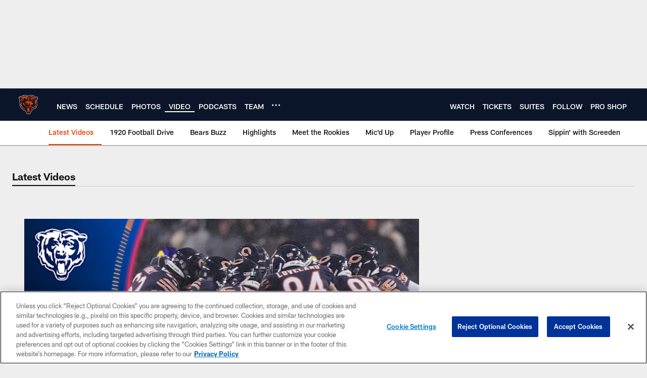

--- FILE ---
content_type: text/html; charset=utf-8
request_url: https://www.google.com/recaptcha/api2/aframe
body_size: 259
content:
<!DOCTYPE HTML><html><head><meta http-equiv="content-type" content="text/html; charset=UTF-8"></head><body><script nonce="GqE7CMLIpxyEvn2ApLBMkA">/** Anti-fraud and anti-abuse applications only. See google.com/recaptcha */ try{var clients={'sodar':'https://pagead2.googlesyndication.com/pagead/sodar?'};window.addEventListener("message",function(a){try{if(a.source===window.parent){var b=JSON.parse(a.data);var c=clients[b['id']];if(c){var d=document.createElement('img');d.src=c+b['params']+'&rc='+(localStorage.getItem("rc::a")?sessionStorage.getItem("rc::b"):"");window.document.body.appendChild(d);sessionStorage.setItem("rc::e",parseInt(sessionStorage.getItem("rc::e")||0)+1);localStorage.setItem("rc::h",'1768885128662');}}}catch(b){}});window.parent.postMessage("_grecaptcha_ready", "*");}catch(b){}</script></body></html>

--- FILE ---
content_type: text/javascript; charset=utf-8
request_url: https://auth-id.chicagobears.com/accounts.webSdkBootstrap?apiKey=4_vIoPQsWa8Lju8RQuWRz_tQ&pageURL=https%3A%2F%2Fwww.chicagobears.com%2Fvideo%2F&sdk=js_latest&sdkBuild=18435&format=json
body_size: 424
content:
{
  "callId": "019bd9c503297c0dbec64389b3155b02",
  "errorCode": 0,
  "apiVersion": 2,
  "statusCode": 200,
  "statusReason": "OK",
  "time": "2026-01-20T04:58:45.938Z",
  "hasGmid": "ver4"
}